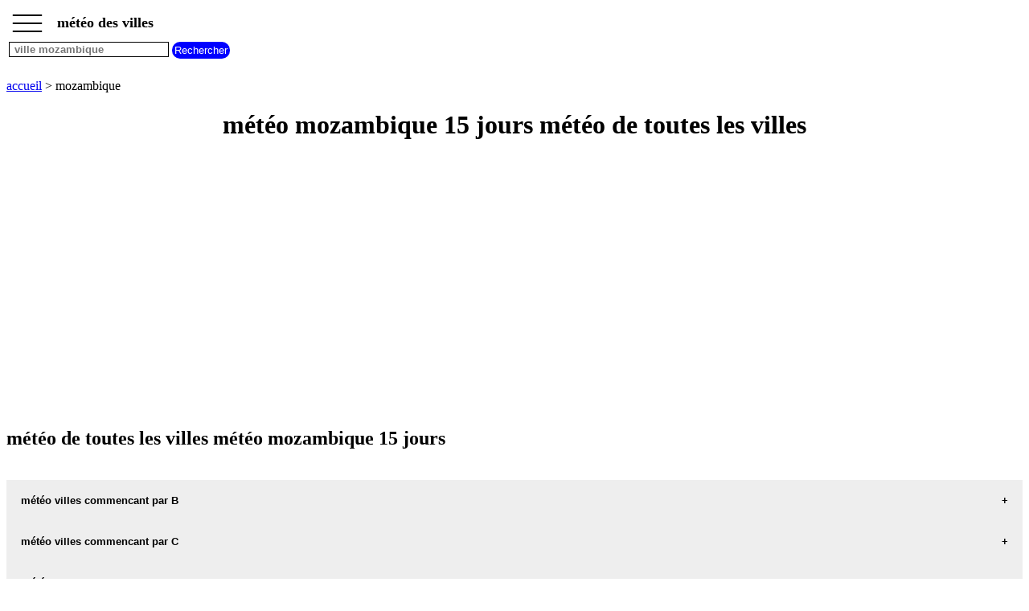

--- FILE ---
content_type: text/html; charset=UTF-8
request_url: https://www.meteo-des-villes.net/meteo-villes-mozambique.php
body_size: 3743
content:
<!DOCTYPE html><html lang="fr"><HEAD>   <TITLE>météo mozambique 15 jours - météo de toutes les villes</TITLE><meta name="Description" content="météo mozambique prévisions détaillées a 15 jours de toutes les villes température vent humidité pression couverture nuageuse ensoleillement" /><meta name="Keywords" content="meteo, meteo mozambique, meteo ville, la meteo 15 jours, meteo villes" /><meta http-equiv="Content-language" content="fr" /><meta name="expires" content="never" /><meta name="revisit-after" content="7 days" /><meta name="ROBOTS" content="all" /><meta http-equiv="Content-Type" content="text/html; charset=utf-8" /><meta name="viewport" content="width=device-width,initial-scale=1" /><link rel="canonical" href="https://www.meteo-des-villes.net/meteo-villes-mozambique.php"><link rel="shortcut icon" href="https://www.meteo-des-villes.net/images/favicon.ico"><script type="application/ld+json">{"@context": "http://schema.org/","@type": "BreadcrumbList","itemListElement":[{"@type":"ListItem","position":1,"name":"meteo des villes","item":"https://www.meteo-des-villes.net"},{"@type":"ListItem","position":2,"name":"meteo mozambique","item":"https://www.meteo-des-villes.net/meteo-villes-mozambique.php"}]} </script><script> function fctbtmenu() { if ( document.getElementById("bdsidenav").style.width == 0  || document.getElementById("bdsidenav").style.width == "0px") { document.getElementById("bdsidenav").style.width = "250px"; document.getElementById("bdmain").style.marginLeft = "250px"; } else { document.getElementById("bdsidenav").style.width = "0"; document.getElementById("bdmain").style.marginLeft= "0"; } } window.onscroll = function() {fctscroll()}; function fctscroll() { if (document.body.scrollTop > 20 || document.documentElement.scrollTop > 20) { document.getElementById("bttop").style.display = "inline-block"; } else { document.getElementById("bttop").style.display = "none"; } } function fcttop() { document.body.scrollTop = 0; document.documentElement.scrollTop = 0; } </script><style>.clnav {    overflow: hidden;    background-color: white;    position: fixed;    top: 0;    width: 100%;}.clnav .clbtmenu {    display: inline-block;    cursor: pointer;    font-size: 1.5rem;      border: none;    outline: none;    color: black;    padding: 0px 10px 15px 5px;    background-color: white;    font-weight: bold;     vertical-align:middle;    line-height : 10px;}.clnav .clbtmenum {    display: inline-block;    font-size: 1.10rem;      border: none;    outline: none;    color: black;    padding: 10px 5px 5px 5px;    background-color: white;    font-weight: bold;     vertical-align:middle;}#bttop {  display: none;  border: none;  outline: none;  background-color: red;  color: white;  cursor: pointer;  padding: 5px;  border-radius: 10px;  vertical-align:middle;}#bttop:hover {  background-color: green;}#btrech {  display: inline-block;  border: none;  outline: none;  background-color: blue;  color: white;  cursor: pointer;  padding: 3px;  border-radius: 10px;  vertical-align:middle;}#btrech:hover {  background-color: orange;}#idrech {  display: inline-block;  box-sizing: border-box;  border: 1px solid black;  outline: none;  background-color: white;  color: black;  font-weight: bold; }#bdnav {    height: 100px;}.clsidenav {    overflow: hidden;    height: 100%;    width: 0;    position: fixed;    z-index: 1;    top: 0;    left: 0;    overflow-x: hidden;    padding-top: 10px;    font-size: 0.75rem;      display: block;    color: black;    text-align: left;    background-color: rgba(0,0,0,0.1);}.clsidenav a {    font-size: 1rem;      padding: 4px 4px 4px 4px;    text-decoration: none;    display: block;    color: black;    text-align: left;    font-weight: bold; }.clsidenav .btmenucl {    position: absolute;    top: 0;    right: 25px;    font-size: 36px;    margin-left: 50px;}.clautocomplete {  position: relative;  display: inline-block;}.clautocomplete-items {  position: absolute;  z-index: 99;  top: 100%;  left: 0;  right: 0;}.clautocomplete-items div {  padding: 2px;  cursor: pointer;  background-color: white; }</style><style>.claccordion {  background-color: #eee;  color: black;  font-weight: bold;   cursor: pointer;  padding: 18px;  width: 100%;  border: none;  text-align: left;  outline: none;}.clactive, .claccordion:hover {  background-color: #ccc; }.claccordion:after {  content: "\002B";  color: black;  font-weight: bold;  float: right;  margin-left: 5px;}.clactive:after {  content: "\2212";}.clpanel {  padding: 0 18px;  max-height: 0;  background-color: white;  overflow: hidden;}.clpanel a {    padding: 10px 0;    display: block;    text-align: left;}</style><script async src="https://pagead2.googlesyndication.com/pagead/js/adsbygoogle.js?client=ca-pub-3705835336136782"
     crossorigin="anonymous"></script>
</HEAD><BODY><div id="bdsidenav" class="clsidenav"><a href="https://www.meteo-des-villes.net">accueil</a>météo villes commencant par<table><tr><td><a href="#meteo-ville-A" onclick="fctbtmenucl()">A</a></td><td><a href="#meteo-ville-B" onclick="fctbtmenucl()">B</a></td><td><a href="#meteo-ville-C" onclick="fctbtmenucl()">C</a></td><td><a href="#meteo-ville-D" onclick="fctbtmenucl()">D</a></td><td><a href="#meteo-ville-E" onclick="fctbtmenucl()">E</a></td><td><a href="#meteo-ville-F" onclick="fctbtmenucl()">F</a></td><td><a href="#meteo-ville-G" onclick="fctbtmenucl()">G</a></td></tr><tr><td><a href="#meteo-ville-H" onclick="fctbtmenucl()">H</a></td><td><a href="#meteo-ville-I" onclick="fctbtmenucl()">I</a></td><td><a href="#meteo-ville-J" onclick="fctbtmenucl()">J</a></td><td><a href="#meteo-ville-K" onclick="fctbtmenucl()">K</a></td><td><a href="#meteo-ville-L" onclick="fctbtmenucl()">L</a></td><td><a href="#meteo-ville-M" onclick="fctbtmenucl()">M</a></td><td><a href="#meteo-ville-N" onclick="fctbtmenucl()">N</a></td></tr><tr><td><a href="#meteo-ville-O" onclick="fctbtmenucl()">O</a></td><td><a href="#meteo-ville-P" onclick="fctbtmenucl()">P</a></td><td><a href="#meteo-ville-Q" onclick="fctbtmenucl()">Q</a></td><td><a href="#meteo-ville-R" onclick="fctbtmenucl()">R</a></td><td><a href="#meteo-ville-S" onclick="fctbtmenucl()">S</a></td><td><a href="#meteo-ville-T" onclick="fctbtmenucl()">T</a></td><td><a href="#meteo-ville-U" onclick="fctbtmenucl()">U</a></td></tr><tr><td><a href="#meteo-ville-V" onclick="fctbtmenucl()">V</a></td><td><a href="#meteo-ville-W" onclick="fctbtmenucl()">W</a></td><td><a href="#meteo-ville-X" onclick="fctbtmenucl()">X</a></td><td><a href="#meteo-ville-Y" onclick="fctbtmenucl()">Y</a></td><td><a href="#meteo-ville-Z" onclick="fctbtmenucl()">Z</a></td></tr></table></div><div id="bdmain"><div id="bdnav" class="clnav">   <table>   <tr>   <td>  <div class="clbtmenu" onclick="fctbtmenu()">___<br>___<br>___  </div>  <div class="clbtmenum">météo des villes</div>  <button onclick="fcttop()" id="bttop" >Top</button>  </td>  </tr>  <tr>  <td>  <div class="clautocomplete">  <input id="idrech" type=text name=rech value="" placeholder=" ville mozambique" size=23>  </div>  <input id="btrech" type=submit name=envoi value="Rechercher">  </td>  </tr>  </table></div><br><br><br><br><br><a href='https://www.meteo-des-villes.net'>accueil</a> > mozambique<br><center><h1>météo mozambique 15 jours météo de toutes les villes</h1></center><br><div>
<script async src="https://pagead2.googlesyndication.com/pagead/js/adsbygoogle.js?client=ca-pub-3705835336136782"
     crossorigin="anonymous"></script>
<!-- meteoadapt -->
<ins class="adsbygoogle"
     style="display:block"
     data-ad-client="ca-pub-3705835336136782"
     data-ad-slot="2651227553"
     data-ad-format="auto"
     data-full-width-responsive="true"></ins>
<script>
(adsbygoogle = window.adsbygoogle || []).push({});
</script>
</div><br><h2>météo de toutes les villes météo mozambique 15 jours</h2><br><button id="meteo-ville-B" class="claccordion">météo villes commencant par B</button><div class="clpanel"><a href='https://www.meteo-des-villes.net/meteo-ville.php?villeid=MZ1' title='météo BEIRA 15 jours'>météo BEIRA</A><a href='https://www.meteo-des-villes.net/meteo-ville.php?villeid=MZ2' title='météo BELULUANE 15 jours'>météo BELULUANE</A></div><button id="meteo-ville-C" class="claccordion">météo villes commencant par C</button><div class="clpanel"><a href='https://www.meteo-des-villes.net/meteo-ville.php?villeid=MZ3' title='météo CALA 15 jours'>météo CALA</A><a href='https://www.meteo-des-villes.net/meteo-ville.php?villeid=MZ4' title='météo CAN-PFUMO 15 jours'>météo CAN-PFUMO</A><a href='https://www.meteo-des-villes.net/meteo-ville.php?villeid=MZ5' title='météo CASTELO 15 jours'>météo CASTELO</A><a href='https://www.meteo-des-villes.net/meteo-ville.php?villeid=MZ6' title='météo CHIBUTO 15 jours'>météo CHIBUTO</A><a href='https://www.meteo-des-villes.net/meteo-ville.php?villeid=MZ7' title='météo CHIMOIO 15 jours'>météo CHIMOIO</A><a href='https://www.meteo-des-villes.net/meteo-ville.php?villeid=MZ8' title='météo CHOKWE 15 jours'>météo CHOKWE</A><a href='https://www.meteo-des-villes.net/meteo-ville.php?villeid=MZ9' title='météo CIDADE-DA-MATOLA 15 jours'>météo CIDADE-DA-MATOLA</A></div><button id="meteo-ville-D" class="claccordion">météo villes commencant par D</button><div class="clpanel"><a href='https://www.meteo-des-villes.net/meteo-ville.php?villeid=MZ10' title='météo DONDO 15 jours'>météo DONDO</A></div><button id="meteo-ville-G" class="claccordion">météo villes commencant par G</button><div class="clpanel"><a href='https://www.meteo-des-villes.net/meteo-ville.php?villeid=MZ11' title='météo GONDOLA 15 jours'>météo GONDOLA</A><a href='https://www.meteo-des-villes.net/meteo-ville.php?villeid=MZ12' title='météo GORONGOSA 15 jours'>météo GORONGOSA</A></div><button id="meteo-ville-I" class="claccordion">météo villes commencant par I</button><div class="clpanel"><a href='https://www.meteo-des-villes.net/meteo-ville.php?villeid=MZ13' title='météo INHAMBANE 15 jours'>météo INHAMBANE</A><a href='https://www.meteo-des-villes.net/meteo-ville.php?villeid=MZ14' title='météo INHASSORO 15 jours'>météo INHASSORO</A></div><button id="meteo-ville-L" class="claccordion">météo villes commencant par L</button><div class="clpanel"><a href='https://www.meteo-des-villes.net/meteo-ville.php?villeid=MZ15' title='météo LICHINGA 15 jours'>météo LICHINGA</A></div><button id="meteo-ville-M" class="claccordion">météo villes commencant par M</button><div class="clpanel"><a href='https://www.meteo-des-villes.net/meteo-ville.php?villeid=MZ16' title='météo MANHICA 15 jours'>météo MANHICA</A><a href='https://www.meteo-des-villes.net/meteo-ville.php?villeid=MZ17' title='météo MANICA 15 jours'>météo MANICA</A><a href='https://www.meteo-des-villes.net/meteo-ville.php?villeid=MZ18' title='météo MAPUTO 15 jours'>météo MAPUTO</A><a href='https://www.meteo-des-villes.net/meteo-ville.php?villeid=MZ19' title='météo MARROMEU 15 jours'>météo MARROMEU</A><a href='https://www.meteo-des-villes.net/meteo-ville.php?villeid=MZ20' title='météo MASSINGA 15 jours'>météo MASSINGA</A><a href='https://www.meteo-des-villes.net/meteo-ville.php?villeid=MZ22' title='météo MATOLA 15 jours'>météo MATOLA</A><a href='https://www.meteo-des-villes.net/meteo-ville.php?villeid=MZ23' title='météo MATOLA-RIO 15 jours'>météo MATOLA-RIO</A><a href='https://www.meteo-des-villes.net/meteo-ville.php?villeid=MZ24' title='météo MAXIXE 15 jours'>météo MAXIXE</A><a href='https://www.meteo-des-villes.net/meteo-ville.php?villeid=MZ25' title='météo MOATIZE 15 jours'>météo MOATIZE</A><a href='https://www.meteo-des-villes.net/meteo-ville.php?villeid=MZ26' title='météo MOCAMBIQUE 15 jours'>météo MOCAMBIQUE</A><a href='https://www.meteo-des-villes.net/meteo-ville.php?villeid=MZ27' title='météo MOCUBA 15 jours'>météo MOCUBA</A><a href='https://www.meteo-des-villes.net/meteo-ville.php?villeid=MZ28' title='météo MORRUMBALA 15 jours'>météo MORRUMBALA</A></div><button id="meteo-ville-N" class="claccordion">météo villes commencant par N</button><div class="clpanel"><a href='https://www.meteo-des-villes.net/meteo-ville.php?villeid=MZ29' title='météo NACALA 15 jours'>météo NACALA</A><a href='https://www.meteo-des-villes.net/meteo-ville.php?villeid=MZ30' title='météo NAMAACHA 15 jours'>météo NAMAACHA</A><a href='https://www.meteo-des-villes.net/meteo-ville.php?villeid=MZ31' title='météo NAMPULA 15 jours'>météo NAMPULA</A><a href='https://www.meteo-des-villes.net/meteo-ville.php?villeid=MZ32' title='météo NHAMIZUA 15 jours'>météo NHAMIZUA</A><a href='https://www.meteo-des-villes.net/meteo-ville.php?villeid=MZ33' title='météo NIASSA 15 jours'>météo NIASSA</A><a href='https://www.meteo-des-villes.net/meteo-ville.php?villeid=MZ34' title='météo NOVA 15 jours'>météo NOVA</A></div><button id="meteo-ville-P" class="claccordion">météo villes commencant par P</button><div class="clpanel"><a href='https://www.meteo-des-villes.net/meteo-ville.php?villeid=MZ35' title='météo PEMBA 15 jours'>météo PEMBA</A></div><button id="meteo-ville-Q" class="claccordion">météo villes commencant par Q</button><div class="clpanel"><a href='https://www.meteo-des-villes.net/meteo-ville.php?villeid=MZ36' title='météo QUELIMANE 15 jours'>météo QUELIMANE</A></div><button id="meteo-ville-S" class="claccordion">météo villes commencant par S</button><div class="clpanel"><a href='https://www.meteo-des-villes.net/meteo-ville.php?villeid=MZ37' title='météo SONGO 15 jours'>météo SONGO</A></div><button id="meteo-ville-T" class="claccordion">météo villes commencant par T</button><div class="clpanel"><a href='https://www.meteo-des-villes.net/meteo-ville.php?villeid=MZ38' title='météo TETE 15 jours'>météo TETE</A></div><button id="meteo-ville-V" class="claccordion">météo villes commencant par V</button><div class="clpanel"><a href='https://www.meteo-des-villes.net/meteo-ville.php?villeid=MZ39' title='météo VILA-DA-MANHICA 15 jours'>météo VILA-DA-MANHICA</A><a href='https://www.meteo-des-villes.net/meteo-ville.php?villeid=MZ40' title='météo VILANCULOS 15 jours'>météo VILANCULOS</A><a href='https://www.meteo-des-villes.net/meteo-ville.php?villeid=MZ41' title='météo VILANKULO 15 jours'>météo VILANKULO</A></div><button id="meteo-ville-X" class="claccordion">météo villes commencant par X</button><div class="clpanel"><a href='https://www.meteo-des-villes.net/meteo-ville.php?villeid=MZ42' title='météo XAI-XAI 15 jours'>météo XAI-XAI</A></div><br><br><br><br><a href='https://www.meteo-des-villes.net'>accueil</a> > mozambique<br><br><br>﻿<a href='https://www.meteo-des-villes.net/mentions-legales.php' title='mentions légales'>mentions légales</A><br><br> Les donnees meteo sont fournies par <a href='http://openweathermap.org/about' target='_blank'>OpenWeatherMap</a><br><br><button class="claccordion">tous nos sites</button><div class="clpanel"><a href="https://www.recettesdalsace.com" target="_blank" title="recettes d alsace les recettes alsaciennes traditionnelles" >recettes d alsace les recettes alsaciennes traditionnelles</a><a href="https://www.lescodespostaux.warau.fr" target="_blank" title="code postal des villes et villages en france" >code postal des villes et villages en france</a><a href="https://www.villesdumonde.fr" target="_blank" title="villes du monde" >villes du monde</a><a href="https://www.calendrier.warau.fr" target="_blank" title="calendrier" >calendrier</a><a href="https://www.aliments-nutrition.com" target="_blank" title="aliments et nutrition" >aliments et nutrition</a><a href="https://www.indicatif-telephonique.warau.fr" target="_blank" title="indicatif téléphonique des pays" >indicatif téléphonique des pays</a><a href="https://www.appel-international.net" target="_blank" title="appel international" >appel international</a><a href="https://www.carte-de-france.warau.fr" target="_blank" title="carte de france" >carte de france</a><a href="https://www.tous-les-additifs-alimentaires.com" target="_blank" title="additifs alimentaires" >les additifs alimentaires</a><a href="https://www.les-prenoms.net" target="_blank" title="les prenoms" >les prenoms</a><a href="https://www.les-signes-chinois.warau.fr" target="_blank" title="les signes chinois" >les signes chinois</a><a href="https://www.warau.fr" target="_blank" title="codes pays" >les codes des pays</a></div><br><br><br><br><br><br><br><br><br><br></div><script> var acc = document.getElementsByClassName("claccordion"); var i; for (i = 0; i < acc.length; i++) {   acc[i].addEventListener("click", function() {     this.classList.toggle("clactive");     var panel = this.nextElementSibling;     if (panel.style.maxHeight){       panel.style.maxHeight = null;     } else {       panel.style.maxHeight = panel.scrollHeight + "px";     }   }); } </script> <script> function autocomplete( ) {   var currentFocus;   inp.addEventListener("input", function(e) {       var val = inp.value;       closeAllLists();       if (!val) { return false;}       if ( val.length < 2 ) { return false;}       currentFocus = -1;       url="https://www.meteo-des-villes.net/jsonville.php?pl=" + wcp + val;       xmlObj.open("GET", url ,true);      xmlObj.onreadystatechange = handleRequestStateChange;      xmlObj.send();  });   function closeAllLists(elmnt) {     document.getElementById("bdnav").style.height = "100px";    var x = document.getElementsByClassName("clautocomplete-items");     for (var i = 0; i < x.length; i++) {       if (elmnt != x[i] && elmnt != inp) {         x[i].parentNode.removeChild(x[i]);       }     }   }   document.addEventListener("click", function (e) {       closeAllLists(e.target);       }); function handleRequestStateChange(){  if(xmlObj.readyState == 4 && xmlObj.status==200){    tabvil = JSON.parse(xmlObj.response);       document.getElementById("bdnav").style.height = "100%";      var a, b, i;       var val = inp.value;       a = document.createElement("DIV");       a.setAttribute("id", this.id + "idautocomplete-list");       a.setAttribute("class", "clautocomplete-items");       inp.parentNode.appendChild(a);       for (i = 0; i < tabvil.length; i++) {         if (tabvil[i].nom.substr(0, val.length).toUpperCase() == val.toUpperCase()) {           b = document.createElement("DIV");           b.innerHTML = "<strong>" + tabvil[i].nom.substr(0, val.length) + "</strong>";           b.innerHTML += tabvil[i].nom.substr(val.length);           b.innerHTML += "<input type='hidden' value='" + tabvil[i].id + "'>";            b.addEventListener("click", function(e) {               wtab = this.getElementsByTagName("input")[0].value;               closeAllLists();               location.href = "https://www.meteo-des-villes.net/meteo-ville.php?villeid=" + wtab;           });           a.appendChild(b);         }       }     }  }  } var wcp="MZ"; var tabvil; var xmlObj = new XMLHttpRequest();var inp = document.getElementById("idrech"); autocomplete( ); </script> 
</BODY>
</HTML>


--- FILE ---
content_type: text/html; charset=utf-8
request_url: https://www.google.com/recaptcha/api2/aframe
body_size: 260
content:
<!DOCTYPE HTML><html><head><meta http-equiv="content-type" content="text/html; charset=UTF-8"></head><body><script nonce="0fGMXMuqRwLHWjI-okI-pA">/** Anti-fraud and anti-abuse applications only. See google.com/recaptcha */ try{var clients={'sodar':'https://pagead2.googlesyndication.com/pagead/sodar?'};window.addEventListener("message",function(a){try{if(a.source===window.parent){var b=JSON.parse(a.data);var c=clients[b['id']];if(c){var d=document.createElement('img');d.src=c+b['params']+'&rc='+(localStorage.getItem("rc::a")?sessionStorage.getItem("rc::b"):"");window.document.body.appendChild(d);sessionStorage.setItem("rc::e",parseInt(sessionStorage.getItem("rc::e")||0)+1);localStorage.setItem("rc::h",'1769035898831');}}}catch(b){}});window.parent.postMessage("_grecaptcha_ready", "*");}catch(b){}</script></body></html>